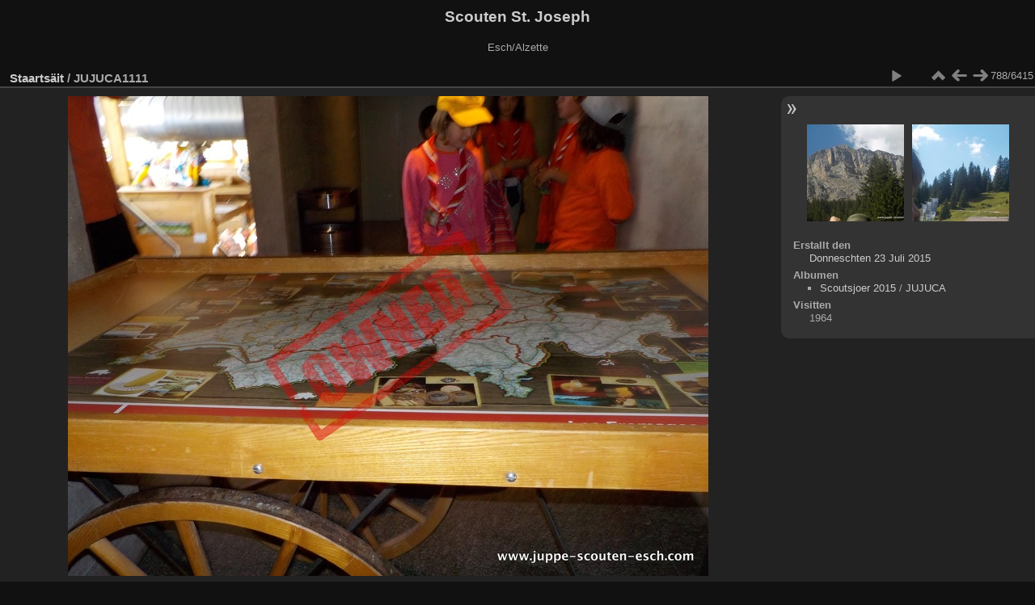

--- FILE ---
content_type: text/html; charset=utf-8
request_url: https://www.gallery.juppe-scouten-esch.com/picture.php?/5657
body_size: 2103
content:
<!DOCTYPE html>
<html lang="lb" dir="ltr">
<head>
<meta charset="utf-8">
<meta name="generator" content="Piwigo (aka PWG), see piwigo.org">

 
<meta name="description" content="JUJUCA1111 - JUJUCA1111.jpg">

<title>JUJUCA1111 | Scouten St. Joseph</title>
<link rel="shortcut icon" type="image/x-icon" href="themes/default/icon/favicon.ico">

<link rel="start" title="Staartsäit" href="/" >
<link rel="search" title="sichen" href="search.php" >

<link rel="first" title="Eischt Säit" href="picture.php?/7331/categories" ><link rel="prev" title="Zeréck" href="picture.php?/5659/categories" ><link rel="next" title="Virun" href="picture.php?/5658/categories" ><link rel="last" title="Lescht Säit" href="picture.php?/6/categories" ><link rel="up" title="Virschäibiller" href="index.php?/categories/flat/start-780" >
<link rel="canonical" href="picture.php?/5657">

 
	<!--[if lt IE 7]>
		<link rel="stylesheet" type="text/css" href="themes/default/fix-ie5-ie6.css">
	<![endif]-->
	<!--[if IE 7]>
		<link rel="stylesheet" type="text/css" href="themes/default/fix-ie7.css">
	<![endif]-->
	


	<!--[if lt IE 8]>
		<link rel="stylesheet" type="text/css" href="themes/elegant/fix-ie7.css">
	<![endif]-->


<!-- BEGIN get_combined -->
<link rel="stylesheet" type="text/css" href="_data/combined/tjkhy0.css">


<!-- END get_combined -->

<!--[if lt IE 7]>
<script type="text/javascript" src="themes/default/js/pngfix.js"></script>
<![endif]-->

</head>

<body id="thePicturePage">

<div id="the_page">


<div id="theHeader"><h1>Scouten St. Joseph</h1>

<p>Esch/Alzette</p></div>



<div id="content">



<div id="imageHeaderBar">
	<div class="browsePath">
		<a href="/">Staartsäit</a><span class="browsePathSeparator"> / </span><h2>JUJUCA1111</h2>
	</div>
</div>

<div id="imageToolBar">
<div class="imageNumber">788/6415</div>
<div class="navigationButtons">

<a href="index.php?/categories/flat/start-780" title="Virschäibiller" class="pwg-state-default pwg-button"> <span class="pwg-icon pwg-icon-arrow-n"></span><span class="pwg-button-text">Virschäibiller</span> </a><a href="picture.php?/5659/categories" title="Zeréck : JUJUCA1116" class="pwg-state-default pwg-button"> <span class="pwg-icon pwg-icon-arrow-w"></span><span class="pwg-button-text">Zeréck</span> </a><a href="picture.php?/5658/categories" title="Virun : JUJUCA1114" class="pwg-state-default pwg-button pwg-button-icon-right"> <span class="pwg-icon pwg-icon-arrow-e"></span><span class="pwg-button-text">Virun</span> </a>
</div>


<div class="actionButtons">
<a href="picture.php?/5657/categories&amp;slideshow=" title="Diashow" class="pwg-state-default pwg-button" rel="nofollow"> <span class="pwg-icon pwg-icon-slideshow"></span><span class="pwg-button-text">Diashow</span> </a></div>
</div>

<div id="theImageAndInfos">
<div id="theImage">

<img src="_data/i/upload/2019/02/12/20190212175455-ba439ea7-me.jpg" width="792" height="594" alt="JUJUCA1111.jpg" id="theMainImage" usemap="#mapmedium" title="JUJUCA1111 - JUJUCA1111.jpg">

<map name="mapmedium"><area shape=rect coords="0,0,198,594" href="picture.php?/5659/categories" title="Zeréck : JUJUCA1116" alt="JUJUCA1116"><area shape=rect coords="198,0,591,148" href="index.php?/categories/flat/start-780" title="Virschäibiller" alt="Virschäibiller"><area shape=rect coords="595,0,792,594" href="picture.php?/5658/categories" title="Virun : JUJUCA1114" alt="JUJUCA1114"></map>


</div><div id="infoSwitcher"></div><div id="imageInfos">
	<div class="navThumbs">
			<a class="navThumb" id="linkPrev" href="picture.php?/5659/categories" title="Zeréck : JUJUCA1116" rel="prev">
				<span class="thumbHover prevThumbHover"></span>
				<img src="_data/i/upload/2019/02/12/20190212175456-8dd5f373-sq.jpg" alt="JUJUCA1116">
			</a>
			<a class="navThumb" id="linkNext" href="picture.php?/5658/categories" title="Virun : JUJUCA1114" rel="next">
				<span class="thumbHover nextThumbHover"></span>
				<img src="_data/i/upload/2019/02/12/20190212175455-aa6da3f2-sq.jpg" alt="JUJUCA1114">
			</a>
	</div>

<dl id="standard" class="imageInfoTable">
<div id="datecreate" class="imageInfo"> <dt>Erstallt den</dt> <dd><a href="index.php?/created-monthly-list-2015-07-23" rel="nofollow">Donneschten 23 Juli 2015</a></dd> </div><div id="Categories" class="imageInfo"> <dt>Albumen</dt> <dd> <ul><li><a href="index.php?/category/117">Scoutsjoer 2015</a> / <a href="index.php?/category/119">JUJUCA</a></li></ul> </dd> </div><div id="Visits" class="imageInfo"> <dt>Visitten</dt> <dd>1964</dd> </div>

</dl>

</div>
</div>



</div>
<div id="copyright">


  Ennerstetzt vun	<a href="https://piwigo.org" class="Piwigo">Piwigo</a>
  
</div>

</div>

<!-- BEGIN get_combined -->
<script type="text/javascript" src="_data/combined/i773bq.js"></script>
<script type="text/javascript">//<![CDATA[

var p_main_menu = "on", p_pict_descr = "on", p_pict_comment = "off";
<!-- Protected images by the "rightClick" plugin (version ): rightClick/template/rightClick_protect.tpl -->
jQuery(document).ready(function() {
  jQuery(document).on('contextmenu', '#theImage img,#theImage area,#akPicture,#colorbox,#sb-container,#prevnext,#theMainImage,#theImgHigh,.thumbnailCategory img,.thumbnails img,#thumbnails img,#myHomePage img,.fotorama__img,.pswp img',  function() {
    return false;
  });
	
  jQuery(document).on('dragstart', '#theImage img,#theImage area,#akPicture,#colorbox,#sb-container,#prevnext,#theMainImage,#theImgHigh,.thumbnailCategory img,.thumbnails img,#thumbnails img,#myHomePage img,.fotorama__img,.pswp img',  function() {
    return false;
  });
});
document.onkeydown = function(e){e=e||window.event;if (e.altKey) return true;var target=e.target||e.srcElement;if (target && target.type) return true;var keyCode=e.keyCode||e.which, docElem=document.documentElement, url;switch(keyCode){case 63235: case 39: if (e.ctrlKey || docElem.scrollLeft==docElem.scrollWidth-docElem.clientWidth)url="picture.php?/5658/categories"; break;case 63234: case 37: if (e.ctrlKey || docElem.scrollLeft==0)url="picture.php?/5659/categories"; break;case 36: if (e.ctrlKey)url="picture.php?/7331/categories"; break;case 35: if (e.ctrlKey)url="picture.php?/6/categories"; break;case 38: if (e.ctrlKey)url="index.php?/categories/flat/start-780"; break;}if (url) {window.location=url.replace("&amp;","&"); return false;}return true;}
//]]></script>
<script type="text/javascript">
(function() {
var s,after = document.getElementsByTagName('script')[document.getElementsByTagName('script').length-1];
s=document.createElement('script'); s.type='text/javascript'; s.async=true; s.src='themes/default/js/switchbox.js?v11.5.0';
after = after.parentNode.insertBefore(s, after);
})();
</script>
<!-- END get_combined -->

</body>
</html>